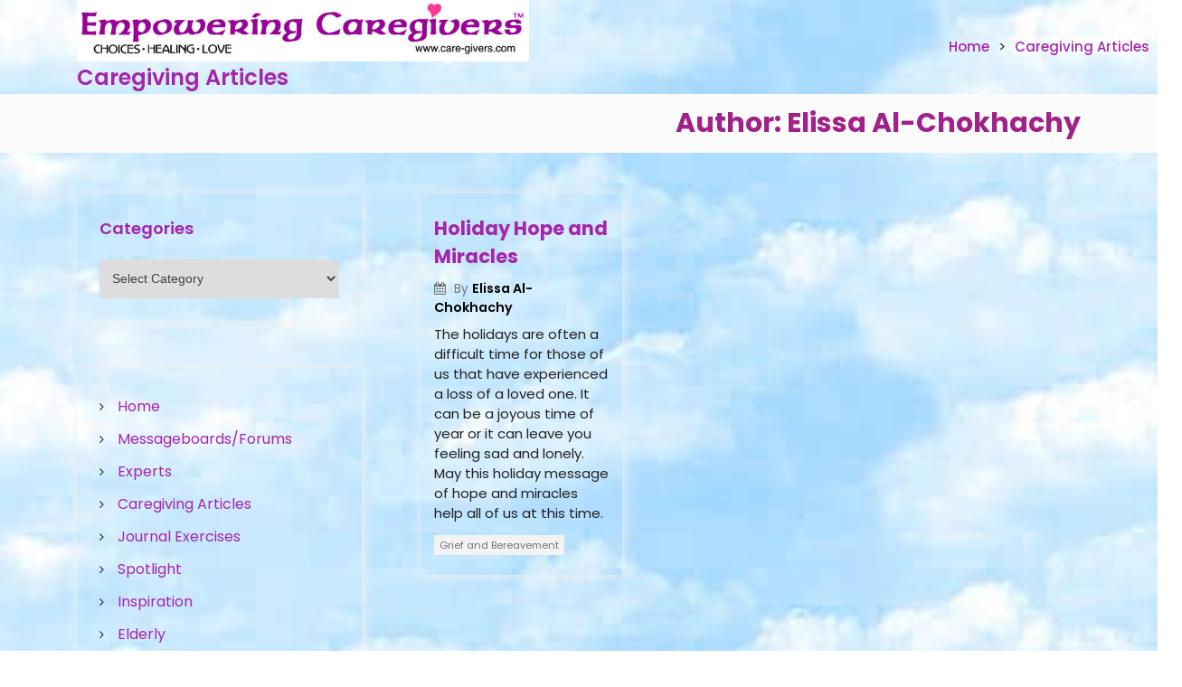

--- FILE ---
content_type: text/html; charset=UTF-8
request_url: https://care-givers.com/articles/author/elissa-al-chokhachy/
body_size: 11385
content:
<!DOCTYPE html>
<html lang="en-US">
<head>
 	<meta charset="UTF-8">
 	<meta name="viewport" content="width=device-width, initial-scale=1">
	<link rel="profile" href="http://gmpg.org/xfn/11">
 	<title>Elissa Al-Chokhachy &#8211; Caregiving Articles</title>
<meta name='robots' content='max-image-preview:large' />
<link rel='dns-prefetch' href='//fonts.googleapis.com' />
<link rel="alternate" type="application/rss+xml" title="Caregiving Articles &raquo; Feed" href="https://care-givers.com/articles/feed/" />
<link rel="alternate" type="application/rss+xml" title="Caregiving Articles &raquo; Comments Feed" href="https://care-givers.com/articles/comments/feed/" />
<link rel="alternate" type="application/rss+xml" title="Caregiving Articles &raquo; Posts by Elissa Al-Chokhachy Feed" href="https://care-givers.com/articles/author/elissa-al-chokhachy/feed/" />
<style id='wp-img-auto-sizes-contain-inline-css' type='text/css'>
img:is([sizes=auto i],[sizes^="auto," i]){contain-intrinsic-size:3000px 1500px}
/*# sourceURL=wp-img-auto-sizes-contain-inline-css */
</style>
<style id='wp-emoji-styles-inline-css' type='text/css'>

	img.wp-smiley, img.emoji {
		display: inline !important;
		border: none !important;
		box-shadow: none !important;
		height: 1em !important;
		width: 1em !important;
		margin: 0 0.07em !important;
		vertical-align: -0.1em !important;
		background: none !important;
		padding: 0 !important;
	}
/*# sourceURL=wp-emoji-styles-inline-css */
</style>
<style id='wp-block-library-inline-css' type='text/css'>
:root{--wp-block-synced-color:#7a00df;--wp-block-synced-color--rgb:122,0,223;--wp-bound-block-color:var(--wp-block-synced-color);--wp-editor-canvas-background:#ddd;--wp-admin-theme-color:#007cba;--wp-admin-theme-color--rgb:0,124,186;--wp-admin-theme-color-darker-10:#006ba1;--wp-admin-theme-color-darker-10--rgb:0,107,160.5;--wp-admin-theme-color-darker-20:#005a87;--wp-admin-theme-color-darker-20--rgb:0,90,135;--wp-admin-border-width-focus:2px}@media (min-resolution:192dpi){:root{--wp-admin-border-width-focus:1.5px}}.wp-element-button{cursor:pointer}:root .has-very-light-gray-background-color{background-color:#eee}:root .has-very-dark-gray-background-color{background-color:#313131}:root .has-very-light-gray-color{color:#eee}:root .has-very-dark-gray-color{color:#313131}:root .has-vivid-green-cyan-to-vivid-cyan-blue-gradient-background{background:linear-gradient(135deg,#00d084,#0693e3)}:root .has-purple-crush-gradient-background{background:linear-gradient(135deg,#34e2e4,#4721fb 50%,#ab1dfe)}:root .has-hazy-dawn-gradient-background{background:linear-gradient(135deg,#faaca8,#dad0ec)}:root .has-subdued-olive-gradient-background{background:linear-gradient(135deg,#fafae1,#67a671)}:root .has-atomic-cream-gradient-background{background:linear-gradient(135deg,#fdd79a,#004a59)}:root .has-nightshade-gradient-background{background:linear-gradient(135deg,#330968,#31cdcf)}:root .has-midnight-gradient-background{background:linear-gradient(135deg,#020381,#2874fc)}:root{--wp--preset--font-size--normal:16px;--wp--preset--font-size--huge:42px}.has-regular-font-size{font-size:1em}.has-larger-font-size{font-size:2.625em}.has-normal-font-size{font-size:var(--wp--preset--font-size--normal)}.has-huge-font-size{font-size:var(--wp--preset--font-size--huge)}.has-text-align-center{text-align:center}.has-text-align-left{text-align:left}.has-text-align-right{text-align:right}.has-fit-text{white-space:nowrap!important}#end-resizable-editor-section{display:none}.aligncenter{clear:both}.items-justified-left{justify-content:flex-start}.items-justified-center{justify-content:center}.items-justified-right{justify-content:flex-end}.items-justified-space-between{justify-content:space-between}.screen-reader-text{border:0;clip-path:inset(50%);height:1px;margin:-1px;overflow:hidden;padding:0;position:absolute;width:1px;word-wrap:normal!important}.screen-reader-text:focus{background-color:#ddd;clip-path:none;color:#444;display:block;font-size:1em;height:auto;left:5px;line-height:normal;padding:15px 23px 14px;text-decoration:none;top:5px;width:auto;z-index:100000}html :where(.has-border-color){border-style:solid}html :where([style*=border-top-color]){border-top-style:solid}html :where([style*=border-right-color]){border-right-style:solid}html :where([style*=border-bottom-color]){border-bottom-style:solid}html :where([style*=border-left-color]){border-left-style:solid}html :where([style*=border-width]){border-style:solid}html :where([style*=border-top-width]){border-top-style:solid}html :where([style*=border-right-width]){border-right-style:solid}html :where([style*=border-bottom-width]){border-bottom-style:solid}html :where([style*=border-left-width]){border-left-style:solid}html :where(img[class*=wp-image-]){height:auto;max-width:100%}:where(figure){margin:0 0 1em}html :where(.is-position-sticky){--wp-admin--admin-bar--position-offset:var(--wp-admin--admin-bar--height,0px)}@media screen and (max-width:600px){html :where(.is-position-sticky){--wp-admin--admin-bar--position-offset:0px}}

/*# sourceURL=wp-block-library-inline-css */
</style><style id='global-styles-inline-css' type='text/css'>
:root{--wp--preset--aspect-ratio--square: 1;--wp--preset--aspect-ratio--4-3: 4/3;--wp--preset--aspect-ratio--3-4: 3/4;--wp--preset--aspect-ratio--3-2: 3/2;--wp--preset--aspect-ratio--2-3: 2/3;--wp--preset--aspect-ratio--16-9: 16/9;--wp--preset--aspect-ratio--9-16: 9/16;--wp--preset--color--black: #000000;--wp--preset--color--cyan-bluish-gray: #abb8c3;--wp--preset--color--white: #ffffff;--wp--preset--color--pale-pink: #f78da7;--wp--preset--color--vivid-red: #cf2e2e;--wp--preset--color--luminous-vivid-orange: #ff6900;--wp--preset--color--luminous-vivid-amber: #fcb900;--wp--preset--color--light-green-cyan: #7bdcb5;--wp--preset--color--vivid-green-cyan: #00d084;--wp--preset--color--pale-cyan-blue: #8ed1fc;--wp--preset--color--vivid-cyan-blue: #0693e3;--wp--preset--color--vivid-purple: #9b51e0;--wp--preset--gradient--vivid-cyan-blue-to-vivid-purple: linear-gradient(135deg,rgb(6,147,227) 0%,rgb(155,81,224) 100%);--wp--preset--gradient--light-green-cyan-to-vivid-green-cyan: linear-gradient(135deg,rgb(122,220,180) 0%,rgb(0,208,130) 100%);--wp--preset--gradient--luminous-vivid-amber-to-luminous-vivid-orange: linear-gradient(135deg,rgb(252,185,0) 0%,rgb(255,105,0) 100%);--wp--preset--gradient--luminous-vivid-orange-to-vivid-red: linear-gradient(135deg,rgb(255,105,0) 0%,rgb(207,46,46) 100%);--wp--preset--gradient--very-light-gray-to-cyan-bluish-gray: linear-gradient(135deg,rgb(238,238,238) 0%,rgb(169,184,195) 100%);--wp--preset--gradient--cool-to-warm-spectrum: linear-gradient(135deg,rgb(74,234,220) 0%,rgb(151,120,209) 20%,rgb(207,42,186) 40%,rgb(238,44,130) 60%,rgb(251,105,98) 80%,rgb(254,248,76) 100%);--wp--preset--gradient--blush-light-purple: linear-gradient(135deg,rgb(255,206,236) 0%,rgb(152,150,240) 100%);--wp--preset--gradient--blush-bordeaux: linear-gradient(135deg,rgb(254,205,165) 0%,rgb(254,45,45) 50%,rgb(107,0,62) 100%);--wp--preset--gradient--luminous-dusk: linear-gradient(135deg,rgb(255,203,112) 0%,rgb(199,81,192) 50%,rgb(65,88,208) 100%);--wp--preset--gradient--pale-ocean: linear-gradient(135deg,rgb(255,245,203) 0%,rgb(182,227,212) 50%,rgb(51,167,181) 100%);--wp--preset--gradient--electric-grass: linear-gradient(135deg,rgb(202,248,128) 0%,rgb(113,206,126) 100%);--wp--preset--gradient--midnight: linear-gradient(135deg,rgb(2,3,129) 0%,rgb(40,116,252) 100%);--wp--preset--font-size--small: 13px;--wp--preset--font-size--medium: 20px;--wp--preset--font-size--large: 36px;--wp--preset--font-size--x-large: 42px;--wp--preset--spacing--20: 0.44rem;--wp--preset--spacing--30: 0.67rem;--wp--preset--spacing--40: 1rem;--wp--preset--spacing--50: 1.5rem;--wp--preset--spacing--60: 2.25rem;--wp--preset--spacing--70: 3.38rem;--wp--preset--spacing--80: 5.06rem;--wp--preset--shadow--natural: 6px 6px 9px rgba(0, 0, 0, 0.2);--wp--preset--shadow--deep: 12px 12px 50px rgba(0, 0, 0, 0.4);--wp--preset--shadow--sharp: 6px 6px 0px rgba(0, 0, 0, 0.2);--wp--preset--shadow--outlined: 6px 6px 0px -3px rgb(255, 255, 255), 6px 6px rgb(0, 0, 0);--wp--preset--shadow--crisp: 6px 6px 0px rgb(0, 0, 0);}:where(.is-layout-flex){gap: 0.5em;}:where(.is-layout-grid){gap: 0.5em;}body .is-layout-flex{display: flex;}.is-layout-flex{flex-wrap: wrap;align-items: center;}.is-layout-flex > :is(*, div){margin: 0;}body .is-layout-grid{display: grid;}.is-layout-grid > :is(*, div){margin: 0;}:where(.wp-block-columns.is-layout-flex){gap: 2em;}:where(.wp-block-columns.is-layout-grid){gap: 2em;}:where(.wp-block-post-template.is-layout-flex){gap: 1.25em;}:where(.wp-block-post-template.is-layout-grid){gap: 1.25em;}.has-black-color{color: var(--wp--preset--color--black) !important;}.has-cyan-bluish-gray-color{color: var(--wp--preset--color--cyan-bluish-gray) !important;}.has-white-color{color: var(--wp--preset--color--white) !important;}.has-pale-pink-color{color: var(--wp--preset--color--pale-pink) !important;}.has-vivid-red-color{color: var(--wp--preset--color--vivid-red) !important;}.has-luminous-vivid-orange-color{color: var(--wp--preset--color--luminous-vivid-orange) !important;}.has-luminous-vivid-amber-color{color: var(--wp--preset--color--luminous-vivid-amber) !important;}.has-light-green-cyan-color{color: var(--wp--preset--color--light-green-cyan) !important;}.has-vivid-green-cyan-color{color: var(--wp--preset--color--vivid-green-cyan) !important;}.has-pale-cyan-blue-color{color: var(--wp--preset--color--pale-cyan-blue) !important;}.has-vivid-cyan-blue-color{color: var(--wp--preset--color--vivid-cyan-blue) !important;}.has-vivid-purple-color{color: var(--wp--preset--color--vivid-purple) !important;}.has-black-background-color{background-color: var(--wp--preset--color--black) !important;}.has-cyan-bluish-gray-background-color{background-color: var(--wp--preset--color--cyan-bluish-gray) !important;}.has-white-background-color{background-color: var(--wp--preset--color--white) !important;}.has-pale-pink-background-color{background-color: var(--wp--preset--color--pale-pink) !important;}.has-vivid-red-background-color{background-color: var(--wp--preset--color--vivid-red) !important;}.has-luminous-vivid-orange-background-color{background-color: var(--wp--preset--color--luminous-vivid-orange) !important;}.has-luminous-vivid-amber-background-color{background-color: var(--wp--preset--color--luminous-vivid-amber) !important;}.has-light-green-cyan-background-color{background-color: var(--wp--preset--color--light-green-cyan) !important;}.has-vivid-green-cyan-background-color{background-color: var(--wp--preset--color--vivid-green-cyan) !important;}.has-pale-cyan-blue-background-color{background-color: var(--wp--preset--color--pale-cyan-blue) !important;}.has-vivid-cyan-blue-background-color{background-color: var(--wp--preset--color--vivid-cyan-blue) !important;}.has-vivid-purple-background-color{background-color: var(--wp--preset--color--vivid-purple) !important;}.has-black-border-color{border-color: var(--wp--preset--color--black) !important;}.has-cyan-bluish-gray-border-color{border-color: var(--wp--preset--color--cyan-bluish-gray) !important;}.has-white-border-color{border-color: var(--wp--preset--color--white) !important;}.has-pale-pink-border-color{border-color: var(--wp--preset--color--pale-pink) !important;}.has-vivid-red-border-color{border-color: var(--wp--preset--color--vivid-red) !important;}.has-luminous-vivid-orange-border-color{border-color: var(--wp--preset--color--luminous-vivid-orange) !important;}.has-luminous-vivid-amber-border-color{border-color: var(--wp--preset--color--luminous-vivid-amber) !important;}.has-light-green-cyan-border-color{border-color: var(--wp--preset--color--light-green-cyan) !important;}.has-vivid-green-cyan-border-color{border-color: var(--wp--preset--color--vivid-green-cyan) !important;}.has-pale-cyan-blue-border-color{border-color: var(--wp--preset--color--pale-cyan-blue) !important;}.has-vivid-cyan-blue-border-color{border-color: var(--wp--preset--color--vivid-cyan-blue) !important;}.has-vivid-purple-border-color{border-color: var(--wp--preset--color--vivid-purple) !important;}.has-vivid-cyan-blue-to-vivid-purple-gradient-background{background: var(--wp--preset--gradient--vivid-cyan-blue-to-vivid-purple) !important;}.has-light-green-cyan-to-vivid-green-cyan-gradient-background{background: var(--wp--preset--gradient--light-green-cyan-to-vivid-green-cyan) !important;}.has-luminous-vivid-amber-to-luminous-vivid-orange-gradient-background{background: var(--wp--preset--gradient--luminous-vivid-amber-to-luminous-vivid-orange) !important;}.has-luminous-vivid-orange-to-vivid-red-gradient-background{background: var(--wp--preset--gradient--luminous-vivid-orange-to-vivid-red) !important;}.has-very-light-gray-to-cyan-bluish-gray-gradient-background{background: var(--wp--preset--gradient--very-light-gray-to-cyan-bluish-gray) !important;}.has-cool-to-warm-spectrum-gradient-background{background: var(--wp--preset--gradient--cool-to-warm-spectrum) !important;}.has-blush-light-purple-gradient-background{background: var(--wp--preset--gradient--blush-light-purple) !important;}.has-blush-bordeaux-gradient-background{background: var(--wp--preset--gradient--blush-bordeaux) !important;}.has-luminous-dusk-gradient-background{background: var(--wp--preset--gradient--luminous-dusk) !important;}.has-pale-ocean-gradient-background{background: var(--wp--preset--gradient--pale-ocean) !important;}.has-electric-grass-gradient-background{background: var(--wp--preset--gradient--electric-grass) !important;}.has-midnight-gradient-background{background: var(--wp--preset--gradient--midnight) !important;}.has-small-font-size{font-size: var(--wp--preset--font-size--small) !important;}.has-medium-font-size{font-size: var(--wp--preset--font-size--medium) !important;}.has-large-font-size{font-size: var(--wp--preset--font-size--large) !important;}.has-x-large-font-size{font-size: var(--wp--preset--font-size--x-large) !important;}
/*# sourceURL=global-styles-inline-css */
</style>

<style id='classic-theme-styles-inline-css' type='text/css'>
/*! This file is auto-generated */
.wp-block-button__link{color:#fff;background-color:#32373c;border-radius:9999px;box-shadow:none;text-decoration:none;padding:calc(.667em + 2px) calc(1.333em + 2px);font-size:1.125em}.wp-block-file__button{background:#32373c;color:#fff;text-decoration:none}
/*# sourceURL=/wp-includes/css/classic-themes.min.css */
</style>
<link rel='stylesheet' id='main-style-css' href='https://care-givers.com/articles/wp-content/themes/gutenbiz/style.css' type='text/css' media='all' />
<link rel='stylesheet' id='bootstrap-css' href='https://care-givers.com/articles/wp-content/themes/gutenbiz/assets/css/vendor/bootstrap/bootstrap.min.css?ver=4.3.1' type='text/css' media='all' />
<link rel='stylesheet' id='font-awesome-css' href='https://care-givers.com/articles/wp-content/themes/gutenbiz/assets/css/vendor/font-awesome/css/font-awesome.min.css?ver=4.7.0' type='text/css' media='all' />
<link rel='stylesheet' id='google-font-css' href='//fonts.googleapis.com/css?family=Poppins:400,500,600,700,800' type='text/css' media='all' />
<link rel='stylesheet' id='block-style-css' href='https://care-givers.com/articles/wp-content/themes/gutenbiz/assets/css/blocks.min.css' type='text/css' media='all' />
<link rel='stylesheet' id='theme-style-css' href='https://care-givers.com/articles/wp-content/themes/gutenbiz/assets/css/main.min.css' type='text/css' media='all' />
<script type="text/javascript" src="https://care-givers.com/articles/wp-includes/js/jquery/jquery.min.js?ver=3.7.1" id="jquery-core-js"></script>
<script type="text/javascript" src="https://care-givers.com/articles/wp-includes/js/jquery/jquery-migrate.min.js?ver=3.4.1" id="jquery-migrate-js"></script>
<link rel="https://api.w.org/" href="https://care-givers.com/articles/wp-json/" /><link rel="alternate" title="JSON" type="application/json" href="https://care-givers.com/articles/wp-json/wp/v2/users/-933" /><link rel="EditURI" type="application/rsd+xml" title="RSD" href="https://care-givers.com/articles/xmlrpc.php?rsd" />
<meta name="generator" content="WordPress 6.9" />
<style type="text/css" id="custom-background-css">
body.custom-background { background-image: url("https://care-givers.com/articles/wp-content/uploads/2021/05/bcldblue.jpg"); background-position: left top; background-size: contain; background-repeat: repeat; background-attachment: scroll; }
</style>
	<link rel="icon" href="https://care-givers.com/articles/wp-content/uploads/2021/05/down-heart-200x200-1-150x150.png" sizes="32x32" />
<link rel="icon" href="https://care-givers.com/articles/wp-content/uploads/2021/05/down-heart-200x200-1.png" sizes="192x192" />
<link rel="apple-touch-icon" href="https://care-givers.com/articles/wp-content/uploads/2021/05/down-heart-200x200-1.png" />
<meta name="msapplication-TileImage" content="https://care-givers.com/articles/wp-content/uploads/2021/05/down-heart-200x200-1.png" />
			<style type="text/css" media="all" id="gutenbiz-styles">
				.pagination .nav-links > *.current, ::selection, .gutenbiz-main-menu > ul > li > a:after, .gutenbiz-btn-primary, #infinite-handle span, ul.wc-block-grid__products li.wc-block-grid__product button, ul.wc-block-grid__products li.wc-block-grid__product .wp-block-button__link, ul.wc-block-grid__products li.wc-block-grid__product button:hover, ul.wc-block-grid__products li.wc-block-grid__product .wp-block-button__link:hover, ul.wc-block-grid__products li.wc-block-grid__product .wc-block-grid__product-onsale, .woocommerce ul.products li.product .button, .woocommerce ul.products li.product .added_to_cart.wc-forward,
				.woocommerce ul.products li.product .onsale, .single-product .product .onsale, .single-product .product .entry-summary button.button, .woocommerce-cart .woocommerce .cart-collaterals .cart_totals a.checkout-button.button.alt.wc-forward,  .woocommerce-cart .woocommerce form.woocommerce-cart-form table button.button, form.woocommerce-checkout div#order_review #payment button#place_order, .woocommerce .widget_price_filter .ui-slider .ui-slider-range, .woocommerce .widget_price_filter .ui-slider .ui-slider-handle, .widget.woocommerce.widget_price_filter .price_slider_amount .button, .widget .woocommerce-product-search button, .woocommerce ul.products li.product-category.product h2, #site-navigation li.menu-item:before, div#mr-mobile-menu li.menu-item:before{
					background-color: #a625aa;				}
			#infinite-handle span, .cart-icon i{
					color: #a625aa;				}
			a.cart-icon span{
					background: #a625aa;				}
			.product-with-slider .gutenbiz-arrow svg, .product-with-slider .gutenbiz-arrow svg:hover{
					fill: #a625aa;				}
			.post-content-wrap .post-categories li a:hover, .gutenbiz-post .entry-content-stat + a:hover, .gutenbiz-post .gutenbiz-comments a:hover, .gutenbiz-bottom-header-wrapper .gutenbiz-header-icons .gutenbiz-search-icon, .pagination .nav-links > *, body .post-categories li a, ul.wc-block-grid__products li.wc-block-grid__product del span.woocommerce-Price-amount.amount, .woocommerce ul.products li.product a.woocommerce-LoopProduct-link del span.woocommerce-Price-amount.amount, ul.wc-block-grid__products li.wc-block-grid__product del, .woocommerce ul.products li.product .star-rating, ul.wc-block-grid__products li.wc-block-grid__product .wc-block-grid__product-title a:hover, .single-product .product .entry-summary .product_meta > span a, .single-product .stars a, .single-product .star-rating span::before, .wc-block-grid__product-rating .wc-block-grid__product-rating__stars span:before, .single-product .product .entry-summary .star-rating span::before, .single-product .product .entry-summary a.woocommerce-review-link, .woocommerce .star-rating, .woocommerce del, li.wc-layered-nav-rating a, .woocommerce ul.products li.product-category.product h2 mark.count, a.cart-icon, a.cart-icon:visited, .site-branding .site-title a:hover, .footer-bottom-section .credit-link a:hover, .footer-widget ul li a:hover, .footer-widget a:hover, .wrap-breadcrumb ul li a:hover, .wrap-breadcrumb ul li a span:hover, #secondary .widget a:hover, #secondary .widget ul li a:hover{
					color: #a625aa;				}
			.pagination .nav-links > *, .gutenbiz-post.sticky{
					border-color: #a625aa;				}
			.site-branding .site-title, .site-branding .site-description, .site-title a{
					font-family: Poppins, sans-serif;				}
			body{
					font-family: Poppins, sans-serif;				}
			h1, h2, h3, h4, h5, h6, h1 a, h2 a, h3 a, h4 a, h5 a, h6 a{
					font-family: Poppins, sans-serif;				}
			body, body p, body div, .woocommerce-Tabs-panel, div#tab-description, .woocommerce-tabs.wc-tabs-wrapper{
					color: #212121;				}
			.gutenbiz-main-menu > ul > li > a, .gutenbiz-search-icons, .gutenbiz-search-icons:visited{
					color: #a625aa;				}
			body a, body a:visited{
					color: #a625aa;				}
			body a:hover{
					color: #80b3c9;				}
			#secondary .widget-title{
					color: #000000;				}
			#secondary .widget, #secondary .widget a, #secondary .widget ul li a{
					color: #a625aa;				}
			.footer-widget .widget-title{
					color: #fff;				}
			.footer-top-section{
					background-color: #7ec3e5;				}
			.footer-bottom-section{
					background-color: #89c6e5;				}
			.footer-widget, .footer-widget p, .footer-widget span, .footer-widget ul li a,  #calendar_wrap #wp-calendar th, #calendar_wrap td, #calendar_wrap caption, #calendar_wrap td a,  .footer-widget ul li{
					color: #ffffff;				}
			.footer-bottom-section span, .footer-bottom-section .credit-link{
					color: #ffffff;				}
			.gutenbiz-inner-banner-wrapper:after{
					background-color: rgba(255,255,255,0.49);				}
			.gutenbiz-inner-banner-wrapper .gutenbiz-inner-banner .entry-title{
					color: #a02187;				}
			.wrap-breadcrumb ul.trail-items li a:after{
					content: "\f105";				}
			.wrap-breadcrumb ul li a, .wrap-breadcrumb ul li span, .taxonomy-description p{
					color: #a02187;				}
			body, .footer-bottom-section a, .footer-bottom-section span{
					font-size: 15px;				}
			.gutenbiz-post .post-title a{
					font-size: 21px;				}
			.gutenbiz-main-menu > ul > li > a{
					font-size: 15px;				}
			.footer-widget .widget-title, #secondary .widget-title{
					font-size: 18px;				}
			.footer-widget, .footer-widget p, .footer-widget span, .footer-widget ul li a, #secondary, #secondary li , #secondary li a, #secondary p {
					font-size: 16px;				}
			.gutenbiz-inner-banner-wrapper .gutenbiz-inner-banner .entry-title{
					font-size: 30px;				}
			.gutenbiz-inner-banner-wrapper{
					min-height: 90px;				}
			.wrap-breadcrumb ul li a, .wrap-breadcrumb ul li span, .wrap-breadcrumb ul.trail-items li a:after{
					font-size: 16px;				}
			.site-branding .site-title{
					font-size: 24px;				}
			.site-branding .site-description{
					font-size: 14px;				}
			.site-branding img{
					max-width: 500px !important;				}
			.container{
					max-width: 1140px !important;				}
			.site-branding .site-title a, .site-branding .site-description{
					color: #a625aa;				}
			
				@media (max-width: 992px) {
					body, .footer-bottom-section a, .footer-bottom-section span{
					font-size: 15px;				}
			.gutenbiz-post .post-title a{
					font-size: 21px;				}
			.gutenbiz-main-menu > ul > li > a{
					font-size: 15px;				}
			.footer-widget .widget-title, #secondary .widget-title{
					font-size: 18px;				}
			.footer-widget, .footer-widget p, .footer-widget span, .footer-widget ul li a, #secondary, #secondary li , #secondary li a, #secondary p {
					font-size: 16px;				}
			.gutenbiz-inner-banner-wrapper .gutenbiz-inner-banner .entry-title{
					font-size: 32px;				}
			.gutenbiz-inner-banner-wrapper{
					min-height: 300px;				}
			.wrap-breadcrumb ul li a, .wrap-breadcrumb ul li span, .wrap-breadcrumb ul.trail-items li a:after{
					font-size: 16px;				}
			.site-branding .site-title{
					font-size: 22px;				}
			.site-branding .site-description{
					font-size: 14px;				}
			.site-branding img{
					max-width: 200px !important;				}
							}

				@media (max-width: 767px) {
					body, .footer-bottom-section a, .footer-bottom-section span{
					font-size: 15px;				}
			.gutenbiz-post .post-title a{
					font-size: 21px;				}
			.gutenbiz-main-menu > ul > li > a{
					font-size: 15px;				}
			.footer-widget .widget-title, #secondary .widget-title{
					font-size: 18px;				}
			.footer-widget, .footer-widget p, .footer-widget span, .footer-widget ul li a, #secondary, #secondary li , #secondary li a, #secondary p {
					font-size: 16px;				}
			.gutenbiz-inner-banner-wrapper .gutenbiz-inner-banner .entry-title{
					font-size: 32px;				}
			.gutenbiz-inner-banner-wrapper{
					min-height: 300px;				}
			.wrap-breadcrumb ul li a, .wrap-breadcrumb ul li span, .wrap-breadcrumb ul.trail-items li a:after{
					font-size: 16px;				}
			.site-branding .site-title{
					font-size: 22px;				}
			.site-branding .site-description{
					font-size: 14px;				}
			.site-branding img{
					max-width: 200px !important;				}
							}
			</style>
					<style type="text/css" id="wp-custom-css">
			/* Headings */
.gutenbiz-post .post-title a,
h2.widget-title, 
#secondary .widget-title {
    color: #a625aa;
}

/* No post images */
.post-image {
	display: none;
}

/* SIDEBAR */
/* Categories widget */
#secondary .widget_categories select#cat {
	font-size: 14px;
}

/* HEADER */
/* Banner */
.gutenbiz-inner-banner-wrapper {
    min-height: auto !important;
}
.gutenbiz-inner-banner .entry-header {
	  margin-bottom: 10px;
	  margin-top: 10px;
}
body:not(.page-template-full-width) #content {
    padding-top: 3rem;
}

/* Banner descriptive text e.g. author bio */
.gutenbiz-inner-banner .entry-header .taxonomy-description {
    display: none;
}

/* Primary menu (top right) */
.gutenbiz-main-menu>ul>li:first-child::after, .gutenbiz-main-menu div>ul>li:first-child::after {
	content:'>';
	padding-left: 10px;
}
.gutenbiz-main-menu>ul>li:not(:first-child), .gutenbiz-main-menu div>ul>li:not(:first-child) {
    margin-left: 10px;
}

/* Breadcrumb - remove home link */
li.trail-begin {
	display: none;
}

/* POST LIST */
/* author image */
.gutenbiz-post .post-content-wrap img {
	display: none;
}
.gutenbiz-post .post-content-wrap {
    padding-top: 1rem;
}
.gutenbiz-post .post-content-wrap {
    padding-top: 1rem;
}
/* Move categories under excerpt */
.gutenbiz-post .post-content-wrap {
	display: flex;
  flex-direction: column;
}
.gutenbiz-post .post-content-wrap .post-title {
	display: flex;
  order: 1;
}
.gutenbiz-post .post-content-wrap .entry-meta {
	order: 2;
  margin-bottom: 0;
}
.gutenbiz-post .post-content-wrap .post-categories {
  order: 4;
}
.gutenbiz-post .post-content-wrap .post-categories + p {
  display: flex;
  order: 3;
  margin-bottom: 0.5em;
  margin-top: 0.5em;
}


/* POST PAGE */
/* author image above bio */
.pp-multiple-authors-layout-boxed ul li > div:nth-child(1) {
    flex: 0 0 100% !important;
}

/* default author box */
.entry-content .entry-meta.single {
	display: none;
}

/* change text of link to view all posts */
.multiple-authors-links a:first-child span {
	display: none;
}
.multiple-authors-links a:first-child:after {
	content: 'View all articles';
}


/* previous/next post links */
/* no need to display screen reader text */
.post-navigation .nav-links>div a 
 .screen-reader-text {
	display: none;
}
/* adjust position of arrows */
.post-navigation .nav-links>div.nav-previous:after {
    top: 38%;
}
.post-navigation .nav-links>div.nav-next:after {
    top: 38%;
}

/* FOOTER */
/* Theme */
.col-xs-12.col-sm-4.credit-link {
  display: none;
}

		</style>
		</head>
<body itemtype='https://schema.org/Blog' itemscope='itemscope' class="archive author author-elissa-al-chokhachy author--933 custom-background wp-custom-logo wp-theme-gutenbiz gutenbiz-left-sidebar guest-author" >
				<a class="skip-link screen-reader-text" href="#content">
				Skip to content			</a>
						<header id="masthead" itemtype='https://schema.org/WPHeader' itemscope='itemscope' role='banner'  class="gutenbiz-site-header">
			<div class="gutenbiz-bottom-header-wrapper">
	<div class="container">
		<section class="gutenbiz-bottom-header">

			<div class="gutenbiz-header-search">


				<button class="circular-focus screen-reader-text" data-goto=".gutenbiz-header-search .gutenbiz-toggle-search">Circular focus</button>

				<form role="search" method="get" class="search-form" action="https://care-givers.com/articles/">	
	<label>
		<span class="screen-reader-text">Search for:</span>
		<input 
			type="search" 
			class="search-field" 
			placeholder="Search..." 
	    	value="" 
	    	name="s"
    	/>
	</label>
	<button type="submit" class="search-submit">
		<span class="screen-reader-text">
			Search			
		</span>
		<i class="fa fa-search"></i>
	</button>
</form>
				<button type="button" class="close gutenbiz-toggle-search">
					<i class="fa fa-times" aria-hidden="true"></i>
				</button>

				<button class="circular-focus screen-reader-text" data-goto=".gutenbiz-header-search .search-field">Circular focus</button>

			</div>
			
			<div class="site-branding">
				<div>
					<a href="https://care-givers.com/articles/" class="custom-logo-link" rel="home"><img width="750" height="102" src="https://care-givers.com/articles/wp-content/uploads/2021/05/cropped-EmpoweringCaregivers-2.jpg" class="custom-logo" alt="Caregiving Articles" decoding="async" fetchpriority="high" srcset="https://care-givers.com/articles/wp-content/uploads/2021/05/cropped-EmpoweringCaregivers-2.jpg 750w, https://care-givers.com/articles/wp-content/uploads/2021/05/cropped-EmpoweringCaregivers-2-300x41.jpg 300w, https://care-givers.com/articles/wp-content/uploads/2021/05/cropped-EmpoweringCaregivers-2-441x60.jpg 441w" sizes="(max-width: 750px) 100vw, 750px" /></a>					<div>
													<p class="site-title"><a href="https://care-givers.com/articles/" rel="home">Caregiving Articles</a></p>
												</div>
				</div>
			</div>

			<div class="gutenbiz-navigation-n-options">
				<nav class="gutenbiz-main-menu" id="site-navigation">
					<ul id="primary-menu" class="navigation clearfix"><li id="menu-item-31" class="menu-item menu-item-type-custom menu-item-object-custom menu-item-31"><a href="https://care-givers.com">Home</a></li>
<li id="menu-item-3645" class="menu-item menu-item-type-custom menu-item-object-custom menu-item-home menu-item-3645"><a href="https://care-givers.com/articles/">Caregiving Articles</a></li>
</ul>				</nav> 			
					
		<div class="gutenbiz-header-icons">
			<a href="#" class="gutenbiz-search-icons gutenbiz-toggle-search">
				<i class="fa fa-search"></i>
			</a>
		</div>
			<button class="menu-toggler" id="menu-icon">
			<span></span>
			<span></span>
			<span></span>
			<span></span>
		</button>
				</div>				
		 
		</section>

	</div>
</div>
<!-- nav bar section end -->			</header>
			<div class="banner-content-right gutenbiz-inner-banner-wrapper" style="background-image: url(  )"> 
	<div class="container">
					<div class="gutenbiz-inner-banner">
				<header class="entry-header">
					<h2 class="entry-title">Author: <span class="vcard">Elissa Al-Chokhachy</span></h2><div class="taxonomy-description">Elissa Al-Chokhachy, MA, RN, CHPN, FT is a certified hospice nurse with Merrimack Valley Hospice in Massachusetts and the author of "Miraculous Moments: True Stories Affirming That Life Goes On."</div>				</header><!-- .entry-header -->
			</div>			
			</div>
</div>
<div class="container" id="content">
	<div class="row">
		<div class="col-md-8 col-lg-8 content-order">
			<div id="primary" class="content-area">
				<main id="main" class="site-main ">
									<div class="row" id="load-more">
													<div class="col-12 col-sm-4">
								<article itemtype='https://schema.org/CreativeWork' itemscope='itemscope' id="post-3378" class="gutenbiz-post post-3378 post type-post status-publish format-standard hentry category-grief-and-bereavement" >
	<a href="https://care-givers.com/articles/holiday-hope-and-miracles/">		
		<div class="image-full post-image" style="background-image: url( '') , url('https://care-givers.com/articles/wp-content/themes/gutenbiz/assets/img/default-image.jpg' )">
										</div>	
	</a>
	
	<div class="post-content-wrap">		
					<h2 class="post-title">
									<a href="https://care-givers.com/articles/holiday-hope-and-miracles/">
						Holiday Hope and Miracles					</a>
							</h2>
					
			<div class="entry-meta 
			"
		>
			<div class="author-image">
						<a class="url fn n" href="https://care-givers.com/articles/author/elissa-al-chokhachy/">
								<img src="https://secure.gravatar.com/avatar/?s=40&amp;d=mm&amp;r=g">
						</a>
					</div>							<div class="author-info">
					<span class="author-text">
						By 
					</span>
					<a class="url fn n" href="https://care-givers.com/articles/author/elissa-al-chokhachy/">
						<span class="author">
							Elissa Al-Chokhachy
						</span>
					</a>				</div>
					</div>	
	<ul class="post-categories">
	<li><a href="https://care-givers.com/articles/category/grief-and-bereavement/" rel="category tag">Grief and Bereavement</a></li></ul><p>The holidays are often a difficult time for those of us that have experienced a loss of a loved one. It can be a joyous time of year or it can leave you feeling sad and lonely. May this holiday message of hope and miracles help all of us at this time.</p>
	</div>
</article>							</div>
											</div>

										
								
				</main><!-- .site-main -->
			</div><!-- .content-area -->
		</div>
					<div class="col-md-4 col-lg-4 sidebar-order">
				
<aside id="secondary" class="widget-area">
	<section id="categories-3" class="widget widget_categories"><h2 class="widget-title">Categories</h2><form action="https://care-givers.com/articles" method="get"><label class="screen-reader-text" for="cat">Categories</label><select  name='cat' id='cat' class='postform'>
	<option value='-1'>Select Category</option>
	<option class="level-0" value="15">Aging</option>
	<option class="level-0" value="10">Care for the Caregiver &#8211; Nurturing</option>
	<option class="level-0" value="5">Caregiver Issues</option>
	<option class="level-0" value="13">Caregivers: Experiences &amp; Ideas</option>
	<option class="level-0" value="21">Children &amp; Youth</option>
	<option class="level-0" value="22">Community Services</option>
	<option class="level-0" value="19">Death and Dying</option>
	<option class="level-0" value="23">Disability &#8211; Accessability &#8211; Mobility</option>
	<option class="level-0" value="16">Diseases &#8211; Illnesses &#8211; Conditions</option>
	<option class="level-0" value="6">Eldercare</option>
	<option class="level-0" value="24">End-of-Life-Hospice &#8211; Palliative Care</option>
	<option class="level-0" value="7">Financial, Insurance, Legal Matters</option>
	<option class="level-0" value="20">Forms &#8211; Downloadable &amp; Printable</option>
	<option class="level-0" value="25">Gay and Lesbian Issues</option>
	<option class="level-0" value="18">Grandparenting</option>
	<option class="level-0" value="26">Grief and Bereavement</option>
	<option class="level-0" value="14">Home Safety and Modification</option>
	<option class="level-0" value="27">Homecare &#8211; Home Health Care</option>
	<option class="level-0" value="8">Legislation and Advocacy</option>
	<option class="level-0" value="28">Long Term Care</option>
	<option class="level-0" value="9">Mental Health &#8211; Emotional &#8211; Issues</option>
	<option class="level-0" value="17">Research</option>
	<option class="level-0" value="29">Residential Options</option>
	<option class="level-0" value="30">Respite Coalitions &amp; Services</option>
	<option class="level-0" value="12">Spirituality &#8211; Religion &#8211; Beliefs</option>
	<option class="level-0" value="31">Support Groups</option>
	<option class="level-0" value="32">Transportation Services</option>
	<option class="level-0" value="33">Volunteer Service Programs</option>
	<option class="level-0" value="11">Wellness</option>
	<option class="level-0" value="34">Workplace &#8211; Employment Issues</option>
</select>
</form><script type="text/javascript">
/* <![CDATA[ */

( ( dropdownId ) => {
	const dropdown = document.getElementById( dropdownId );
	function onSelectChange() {
		setTimeout( () => {
			if ( 'escape' === dropdown.dataset.lastkey ) {
				return;
			}
			if ( dropdown.value && parseInt( dropdown.value ) > 0 && dropdown instanceof HTMLSelectElement ) {
				dropdown.parentElement.submit();
			}
		}, 250 );
	}
	function onKeyUp( event ) {
		if ( 'Escape' === event.key ) {
			dropdown.dataset.lastkey = 'escape';
		} else {
			delete dropdown.dataset.lastkey;
		}
	}
	function onClick() {
		delete dropdown.dataset.lastkey;
	}
	dropdown.addEventListener( 'keyup', onKeyUp );
	dropdown.addEventListener( 'click', onClick );
	dropdown.addEventListener( 'change', onSelectChange );
})( "cat" );

//# sourceURL=WP_Widget_Categories%3A%3Awidget
/* ]]> */
</script>
</section><section id="nav_menu-3" class="widget widget_nav_menu"><div class="menu-ec-main-container"><ul id="menu-ec-main" class="menu"><li id="menu-item-432" class="menu-item menu-item-type-custom menu-item-object-custom menu-item-432"><a href="https://care-givers.com">Home</a></li>
<li id="menu-item-504" class="menu-item menu-item-type-custom menu-item-object-custom menu-item-504"><a href="https://empoweringcaregivers.hoop.la/">Messageboards/Forums</a></li>
<li id="menu-item-505" class="menu-item menu-item-type-custom menu-item-object-custom menu-item-505"><a href="https://www.care-givers.com/pages/experts.html">Experts</a></li>
<li id="menu-item-3659" class="menu-item menu-item-type-custom menu-item-object-custom menu-item-home menu-item-3659"><a href="https://care-givers.com/articles/">Caregiving Articles</a></li>
<li id="menu-item-506" class="menu-item menu-item-type-custom menu-item-object-custom menu-item-506"><a href="https://www.care-givers.com/pages/journalindex.html">Journal Exercises</a></li>
<li id="menu-item-507" class="menu-item menu-item-type-custom menu-item-object-custom menu-item-507"><a href="https://www.care-givers.com/pages/spotlight.html">Spotlight</a></li>
<li id="menu-item-508" class="menu-item menu-item-type-custom menu-item-object-custom menu-item-508"><a href="https://www.care-givers.com/pages/inspiration.html">Inspiration</a></li>
<li id="menu-item-509" class="menu-item menu-item-type-custom menu-item-object-custom menu-item-509"><a href="https://www.care-givers.com/pages/elderly.html">Elderly</a></li>
<li id="menu-item-510" class="menu-item menu-item-type-custom menu-item-object-custom menu-item-510"><a href="https://www.care-givers.com/pages/humor.html">Humor</a></li>
<li id="menu-item-511" class="menu-item menu-item-type-custom menu-item-object-custom menu-item-511"><a href="https://www.care-givers.com/pages/alt-healing.html">Alternative Healing</a></li>
<li id="menu-item-540" class="menu-item menu-item-type-custom menu-item-object-custom menu-item-540"><a href="https://www.care-givers.com/pages/books.html">Suggested Readings</a></li>
<li id="menu-item-541" class="menu-item menu-item-type-custom menu-item-object-custom menu-item-541"><a href="https://www.care-givers.com/pages/resources.html">Resources</a></li>
<li id="menu-item-542" class="menu-item menu-item-type-custom menu-item-object-custom menu-item-542"><a href="https://www.care-givers.com/pages/current.html">Newsletter Archive</a></li>
<li id="menu-item-544" class="menu-item menu-item-type-custom menu-item-object-custom menu-item-544"><a href="https://www.care-givers.com/pages/gail.html">About Us</a></li>
<li id="menu-item-545" class="menu-item menu-item-type-custom menu-item-object-custom menu-item-545"><a href="https://www.care-givers.com/pages/mission.html">Our Mission</a></li>
<li id="menu-item-546" class="menu-item menu-item-type-custom menu-item-object-custom menu-item-546"><a href="https://www.care-givers.com/pages/evolutionof.html">Evolution of EC</a></li>
<li id="menu-item-547" class="menu-item menu-item-type-custom menu-item-object-custom menu-item-547"><a href="https://www.care-givers.com/pages/testimonials.html">Testimonials</a></li>
<li id="menu-item-548" class="menu-item menu-item-type-custom menu-item-object-custom menu-item-548"><a href="mailto:info@care-givers.com">Contact Us</a></li>
<li id="menu-item-549" class="menu-item menu-item-type-custom menu-item-object-custom menu-item-549"><a href="https://www.care-givers.com/pages/privacy.html">Privacy /Disclaimer</a></li>
</ul></div></section><section id="search-3" class="widget widget_search"><form role="search" method="get" class="search-form" action="https://care-givers.com/articles/">	
	<label>
		<span class="screen-reader-text">Search for:</span>
		<input 
			type="search" 
			class="search-field" 
			placeholder="Search..." 
	    	value="" 
	    	name="s"
    	/>
	</label>
	<button type="submit" class="search-submit">
		<span class="screen-reader-text">
			Search			
		</span>
		<i class="fa fa-search"></i>
	</button>
</form></section><section id="text-3" class="widget widget_text">			<div class="textwidget"><p>It is illegal to reprint articles, in any format (including emails, websites, etc.), without explicit written permission from the author of the article.</p>
</div>
		</section><section id="block-3" class="widget widget_block"><h2 class="widget-title">Authors</h2>
<ul><li><a href="https://care-givers.com/articles/submit-an-article/">Submit an Article</a></li>
</ul></section></aside><!-- #secondary -->			</div>
			</div>
</div>		
	<section class="site-footer footer-area">

		    <footer itemtype='https://schema.org/WPFooter' itemscope='itemscope' role='contentinfo' class="footer-top-section">
        <div class="footer-widget">
            <div class="container">
                <div class="row">
                 	                 					                 		<aside class="col footer-widget-wrapper py-5">
		                 	    	<section id="text-4" class="widget widget_text">			<div class="textwidget"><p>EMPOWERING CAREGIVERS™ is trademarked. All Information on this website is owned by Gail R. Mitchell. This includes but is not limited to the journal exercises, Newsletters and original articles, etc. Permission must be obtained from Gail R. Mitchell for any external use of this material.</p>
<p>© Copyright Gail.R. Mitchell. All rights reserved.</p>
</div>
		</section>		                 		</aside>
	                 		                 	                </div>
            </div>
        </div>
    </footer>

	    <!-- footer divider line -->
	    <div class="footer-divider w-100"></div>
	    		    <footer itemtype='https://schema.org/WPFooter' itemscope='itemscope' role='contentinfo' class="footer-bottom-section py-3 ">
		        <div class="container-fluid">
		             <!-- footer bottom section -->
		             <div class="row justify-content-between">
		             	 <div class="col-xs-12 col-sm-4">
  	<span id="gutenbiz-copyright">
         	  	</span>	                 	
 </div><div class="col-xs-12 col-sm-4 credit-link">
				<a href="//risethemes.com/downloads/gutenbiz" target="_blank">
				Gutenbiz			</a>
			Created By 			<a href="//www.risethemes.com" target="_blank">
				Rise Themes			</a>
		</div>		            </div> <!-- footer-bottom -->
		        </div><!-- container -->
		    </footer><!-- footer- copyright -->
			</section><!-- section -->
	
	 	<script type="speculationrules">
{"prefetch":[{"source":"document","where":{"and":[{"href_matches":"/articles/*"},{"not":{"href_matches":["/articles/wp-*.php","/articles/wp-admin/*","/articles/wp-content/uploads/*","/articles/wp-content/*","/articles/wp-content/plugins/*","/articles/wp-content/themes/gutenbiz/*","/articles/*\\?(.+)"]}},{"not":{"selector_matches":"a[rel~=\"nofollow\"]"}},{"not":{"selector_matches":".no-prefetch, .no-prefetch a"}}]},"eagerness":"conservative"}]}
</script>
<script type="text/javascript" src="https://care-givers.com/articles/wp-content/themes/gutenbiz/assets/js/main.min.js" id="theme-script-js"></script>
<script id="wp-emoji-settings" type="application/json">
{"baseUrl":"https://s.w.org/images/core/emoji/17.0.2/72x72/","ext":".png","svgUrl":"https://s.w.org/images/core/emoji/17.0.2/svg/","svgExt":".svg","source":{"concatemoji":"https://care-givers.com/articles/wp-includes/js/wp-emoji-release.min.js?ver=6.9"}}
</script>
<script type="module">
/* <![CDATA[ */
/*! This file is auto-generated */
const a=JSON.parse(document.getElementById("wp-emoji-settings").textContent),o=(window._wpemojiSettings=a,"wpEmojiSettingsSupports"),s=["flag","emoji"];function i(e){try{var t={supportTests:e,timestamp:(new Date).valueOf()};sessionStorage.setItem(o,JSON.stringify(t))}catch(e){}}function c(e,t,n){e.clearRect(0,0,e.canvas.width,e.canvas.height),e.fillText(t,0,0);t=new Uint32Array(e.getImageData(0,0,e.canvas.width,e.canvas.height).data);e.clearRect(0,0,e.canvas.width,e.canvas.height),e.fillText(n,0,0);const a=new Uint32Array(e.getImageData(0,0,e.canvas.width,e.canvas.height).data);return t.every((e,t)=>e===a[t])}function p(e,t){e.clearRect(0,0,e.canvas.width,e.canvas.height),e.fillText(t,0,0);var n=e.getImageData(16,16,1,1);for(let e=0;e<n.data.length;e++)if(0!==n.data[e])return!1;return!0}function u(e,t,n,a){switch(t){case"flag":return n(e,"\ud83c\udff3\ufe0f\u200d\u26a7\ufe0f","\ud83c\udff3\ufe0f\u200b\u26a7\ufe0f")?!1:!n(e,"\ud83c\udde8\ud83c\uddf6","\ud83c\udde8\u200b\ud83c\uddf6")&&!n(e,"\ud83c\udff4\udb40\udc67\udb40\udc62\udb40\udc65\udb40\udc6e\udb40\udc67\udb40\udc7f","\ud83c\udff4\u200b\udb40\udc67\u200b\udb40\udc62\u200b\udb40\udc65\u200b\udb40\udc6e\u200b\udb40\udc67\u200b\udb40\udc7f");case"emoji":return!a(e,"\ud83e\u1fac8")}return!1}function f(e,t,n,a){let r;const o=(r="undefined"!=typeof WorkerGlobalScope&&self instanceof WorkerGlobalScope?new OffscreenCanvas(300,150):document.createElement("canvas")).getContext("2d",{willReadFrequently:!0}),s=(o.textBaseline="top",o.font="600 32px Arial",{});return e.forEach(e=>{s[e]=t(o,e,n,a)}),s}function r(e){var t=document.createElement("script");t.src=e,t.defer=!0,document.head.appendChild(t)}a.supports={everything:!0,everythingExceptFlag:!0},new Promise(t=>{let n=function(){try{var e=JSON.parse(sessionStorage.getItem(o));if("object"==typeof e&&"number"==typeof e.timestamp&&(new Date).valueOf()<e.timestamp+604800&&"object"==typeof e.supportTests)return e.supportTests}catch(e){}return null}();if(!n){if("undefined"!=typeof Worker&&"undefined"!=typeof OffscreenCanvas&&"undefined"!=typeof URL&&URL.createObjectURL&&"undefined"!=typeof Blob)try{var e="postMessage("+f.toString()+"("+[JSON.stringify(s),u.toString(),c.toString(),p.toString()].join(",")+"));",a=new Blob([e],{type:"text/javascript"});const r=new Worker(URL.createObjectURL(a),{name:"wpTestEmojiSupports"});return void(r.onmessage=e=>{i(n=e.data),r.terminate(),t(n)})}catch(e){}i(n=f(s,u,c,p))}t(n)}).then(e=>{for(const n in e)a.supports[n]=e[n],a.supports.everything=a.supports.everything&&a.supports[n],"flag"!==n&&(a.supports.everythingExceptFlag=a.supports.everythingExceptFlag&&a.supports[n]);var t;a.supports.everythingExceptFlag=a.supports.everythingExceptFlag&&!a.supports.flag,a.supports.everything||((t=a.source||{}).concatemoji?r(t.concatemoji):t.wpemoji&&t.twemoji&&(r(t.twemoji),r(t.wpemoji)))});
//# sourceURL=https://care-givers.com/articles/wp-includes/js/wp-emoji-loader.min.js
/* ]]> */
</script>
 </body>
 </html>